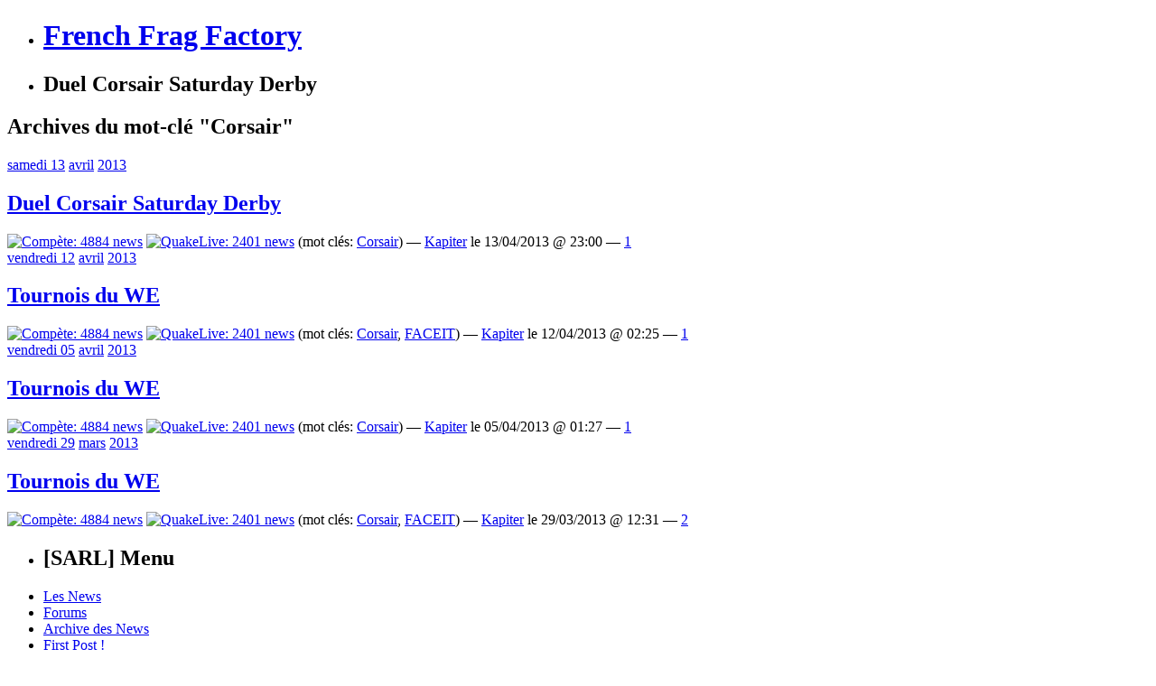

--- FILE ---
content_type: text/html; charset=UTF-8
request_url: https://frenchfragfactory.net/tag/corsair/
body_size: 10117
content:
<!DOCTYPE html PUBLIC "-//W3C//DTD XHTML 1.0 Strict//EN" "http://www.w3.org/TR/xhtml1/DTD/xhtml1-strict.dtd">
<html xmlns="http://www.w3.org/1999/xhtml" xml:lang="en" lang="en">
<head profile="http://gmpg.org/xfn/11">
<meta http-equiv="Content-Type" content="text/html; charset=UTF-8" />
<title>  Corsair &raquo; French Frag Factory</title>
    <meta name="description" content="French Frag Factory - Quake, Frags, Teens &amp; CTF. Since 1998." />
<link rel="stylesheet" href="https://frenchfragfactory.net/wp-content/themes/sarl/style.css?v=6" type="text/css" media="screen" />
<link rel="alternate" type="application/rss+xml" title="French Frag Factory RSS Feed" href="https://frenchfragfactory.net/feed/" />
<link rel="shortcut icon" href="http://frenchfragfactory.net/favicon.ico?v=2" />
<script data-ad-client="ca-pub-3914611346872512" async src="https://pagead2.googlesyndication.com/pagead/js/adsbygoogle.js"></script>
<meta name='robots' content='max-image-preview:large' />
<link rel="alternate" type="application/rss+xml" title="French Frag Factory &raquo; Flux de l’étiquette Corsair" href="https://frenchfragfactory.net/tag/corsair/feed/" />
<style id='wp-img-auto-sizes-contain-inline-css' type='text/css'>
img:is([sizes=auto i],[sizes^="auto," i]){contain-intrinsic-size:3000px 1500px}
/*# sourceURL=wp-img-auto-sizes-contain-inline-css */
</style>
<style id='wp-emoji-styles-inline-css' type='text/css'>

	img.wp-smiley, img.emoji {
		display: inline !important;
		border: none !important;
		box-shadow: none !important;
		height: 1em !important;
		width: 1em !important;
		margin: 0 0.07em !important;
		vertical-align: -0.1em !important;
		background: none !important;
		padding: 0 !important;
	}
/*# sourceURL=wp-emoji-styles-inline-css */
</style>
<style id='wp-block-library-inline-css' type='text/css'>
:root{--wp-block-synced-color:#7a00df;--wp-block-synced-color--rgb:122,0,223;--wp-bound-block-color:var(--wp-block-synced-color);--wp-editor-canvas-background:#ddd;--wp-admin-theme-color:#007cba;--wp-admin-theme-color--rgb:0,124,186;--wp-admin-theme-color-darker-10:#006ba1;--wp-admin-theme-color-darker-10--rgb:0,107,160.5;--wp-admin-theme-color-darker-20:#005a87;--wp-admin-theme-color-darker-20--rgb:0,90,135;--wp-admin-border-width-focus:2px}@media (min-resolution:192dpi){:root{--wp-admin-border-width-focus:1.5px}}.wp-element-button{cursor:pointer}:root .has-very-light-gray-background-color{background-color:#eee}:root .has-very-dark-gray-background-color{background-color:#313131}:root .has-very-light-gray-color{color:#eee}:root .has-very-dark-gray-color{color:#313131}:root .has-vivid-green-cyan-to-vivid-cyan-blue-gradient-background{background:linear-gradient(135deg,#00d084,#0693e3)}:root .has-purple-crush-gradient-background{background:linear-gradient(135deg,#34e2e4,#4721fb 50%,#ab1dfe)}:root .has-hazy-dawn-gradient-background{background:linear-gradient(135deg,#faaca8,#dad0ec)}:root .has-subdued-olive-gradient-background{background:linear-gradient(135deg,#fafae1,#67a671)}:root .has-atomic-cream-gradient-background{background:linear-gradient(135deg,#fdd79a,#004a59)}:root .has-nightshade-gradient-background{background:linear-gradient(135deg,#330968,#31cdcf)}:root .has-midnight-gradient-background{background:linear-gradient(135deg,#020381,#2874fc)}:root{--wp--preset--font-size--normal:16px;--wp--preset--font-size--huge:42px}.has-regular-font-size{font-size:1em}.has-larger-font-size{font-size:2.625em}.has-normal-font-size{font-size:var(--wp--preset--font-size--normal)}.has-huge-font-size{font-size:var(--wp--preset--font-size--huge)}.has-text-align-center{text-align:center}.has-text-align-left{text-align:left}.has-text-align-right{text-align:right}.has-fit-text{white-space:nowrap!important}#end-resizable-editor-section{display:none}.aligncenter{clear:both}.items-justified-left{justify-content:flex-start}.items-justified-center{justify-content:center}.items-justified-right{justify-content:flex-end}.items-justified-space-between{justify-content:space-between}.screen-reader-text{border:0;clip-path:inset(50%);height:1px;margin:-1px;overflow:hidden;padding:0;position:absolute;width:1px;word-wrap:normal!important}.screen-reader-text:focus{background-color:#ddd;clip-path:none;color:#444;display:block;font-size:1em;height:auto;left:5px;line-height:normal;padding:15px 23px 14px;text-decoration:none;top:5px;width:auto;z-index:100000}html :where(.has-border-color){border-style:solid}html :where([style*=border-top-color]){border-top-style:solid}html :where([style*=border-right-color]){border-right-style:solid}html :where([style*=border-bottom-color]){border-bottom-style:solid}html :where([style*=border-left-color]){border-left-style:solid}html :where([style*=border-width]){border-style:solid}html :where([style*=border-top-width]){border-top-style:solid}html :where([style*=border-right-width]){border-right-style:solid}html :where([style*=border-bottom-width]){border-bottom-style:solid}html :where([style*=border-left-width]){border-left-style:solid}html :where(img[class*=wp-image-]){height:auto;max-width:100%}:where(figure){margin:0 0 1em}html :where(.is-position-sticky){--wp-admin--admin-bar--position-offset:var(--wp-admin--admin-bar--height,0px)}@media screen and (max-width:600px){html :where(.is-position-sticky){--wp-admin--admin-bar--position-offset:0px}}

/*# sourceURL=wp-block-library-inline-css */
</style><style id='global-styles-inline-css' type='text/css'>
:root{--wp--preset--aspect-ratio--square: 1;--wp--preset--aspect-ratio--4-3: 4/3;--wp--preset--aspect-ratio--3-4: 3/4;--wp--preset--aspect-ratio--3-2: 3/2;--wp--preset--aspect-ratio--2-3: 2/3;--wp--preset--aspect-ratio--16-9: 16/9;--wp--preset--aspect-ratio--9-16: 9/16;--wp--preset--color--black: #000000;--wp--preset--color--cyan-bluish-gray: #abb8c3;--wp--preset--color--white: #ffffff;--wp--preset--color--pale-pink: #f78da7;--wp--preset--color--vivid-red: #cf2e2e;--wp--preset--color--luminous-vivid-orange: #ff6900;--wp--preset--color--luminous-vivid-amber: #fcb900;--wp--preset--color--light-green-cyan: #7bdcb5;--wp--preset--color--vivid-green-cyan: #00d084;--wp--preset--color--pale-cyan-blue: #8ed1fc;--wp--preset--color--vivid-cyan-blue: #0693e3;--wp--preset--color--vivid-purple: #9b51e0;--wp--preset--gradient--vivid-cyan-blue-to-vivid-purple: linear-gradient(135deg,rgb(6,147,227) 0%,rgb(155,81,224) 100%);--wp--preset--gradient--light-green-cyan-to-vivid-green-cyan: linear-gradient(135deg,rgb(122,220,180) 0%,rgb(0,208,130) 100%);--wp--preset--gradient--luminous-vivid-amber-to-luminous-vivid-orange: linear-gradient(135deg,rgb(252,185,0) 0%,rgb(255,105,0) 100%);--wp--preset--gradient--luminous-vivid-orange-to-vivid-red: linear-gradient(135deg,rgb(255,105,0) 0%,rgb(207,46,46) 100%);--wp--preset--gradient--very-light-gray-to-cyan-bluish-gray: linear-gradient(135deg,rgb(238,238,238) 0%,rgb(169,184,195) 100%);--wp--preset--gradient--cool-to-warm-spectrum: linear-gradient(135deg,rgb(74,234,220) 0%,rgb(151,120,209) 20%,rgb(207,42,186) 40%,rgb(238,44,130) 60%,rgb(251,105,98) 80%,rgb(254,248,76) 100%);--wp--preset--gradient--blush-light-purple: linear-gradient(135deg,rgb(255,206,236) 0%,rgb(152,150,240) 100%);--wp--preset--gradient--blush-bordeaux: linear-gradient(135deg,rgb(254,205,165) 0%,rgb(254,45,45) 50%,rgb(107,0,62) 100%);--wp--preset--gradient--luminous-dusk: linear-gradient(135deg,rgb(255,203,112) 0%,rgb(199,81,192) 50%,rgb(65,88,208) 100%);--wp--preset--gradient--pale-ocean: linear-gradient(135deg,rgb(255,245,203) 0%,rgb(182,227,212) 50%,rgb(51,167,181) 100%);--wp--preset--gradient--electric-grass: linear-gradient(135deg,rgb(202,248,128) 0%,rgb(113,206,126) 100%);--wp--preset--gradient--midnight: linear-gradient(135deg,rgb(2,3,129) 0%,rgb(40,116,252) 100%);--wp--preset--font-size--small: 13px;--wp--preset--font-size--medium: 20px;--wp--preset--font-size--large: 36px;--wp--preset--font-size--x-large: 42px;--wp--preset--spacing--20: 0.44rem;--wp--preset--spacing--30: 0.67rem;--wp--preset--spacing--40: 1rem;--wp--preset--spacing--50: 1.5rem;--wp--preset--spacing--60: 2.25rem;--wp--preset--spacing--70: 3.38rem;--wp--preset--spacing--80: 5.06rem;--wp--preset--shadow--natural: 6px 6px 9px rgba(0, 0, 0, 0.2);--wp--preset--shadow--deep: 12px 12px 50px rgba(0, 0, 0, 0.4);--wp--preset--shadow--sharp: 6px 6px 0px rgba(0, 0, 0, 0.2);--wp--preset--shadow--outlined: 6px 6px 0px -3px rgb(255, 255, 255), 6px 6px rgb(0, 0, 0);--wp--preset--shadow--crisp: 6px 6px 0px rgb(0, 0, 0);}:where(.is-layout-flex){gap: 0.5em;}:where(.is-layout-grid){gap: 0.5em;}body .is-layout-flex{display: flex;}.is-layout-flex{flex-wrap: wrap;align-items: center;}.is-layout-flex > :is(*, div){margin: 0;}body .is-layout-grid{display: grid;}.is-layout-grid > :is(*, div){margin: 0;}:where(.wp-block-columns.is-layout-flex){gap: 2em;}:where(.wp-block-columns.is-layout-grid){gap: 2em;}:where(.wp-block-post-template.is-layout-flex){gap: 1.25em;}:where(.wp-block-post-template.is-layout-grid){gap: 1.25em;}.has-black-color{color: var(--wp--preset--color--black) !important;}.has-cyan-bluish-gray-color{color: var(--wp--preset--color--cyan-bluish-gray) !important;}.has-white-color{color: var(--wp--preset--color--white) !important;}.has-pale-pink-color{color: var(--wp--preset--color--pale-pink) !important;}.has-vivid-red-color{color: var(--wp--preset--color--vivid-red) !important;}.has-luminous-vivid-orange-color{color: var(--wp--preset--color--luminous-vivid-orange) !important;}.has-luminous-vivid-amber-color{color: var(--wp--preset--color--luminous-vivid-amber) !important;}.has-light-green-cyan-color{color: var(--wp--preset--color--light-green-cyan) !important;}.has-vivid-green-cyan-color{color: var(--wp--preset--color--vivid-green-cyan) !important;}.has-pale-cyan-blue-color{color: var(--wp--preset--color--pale-cyan-blue) !important;}.has-vivid-cyan-blue-color{color: var(--wp--preset--color--vivid-cyan-blue) !important;}.has-vivid-purple-color{color: var(--wp--preset--color--vivid-purple) !important;}.has-black-background-color{background-color: var(--wp--preset--color--black) !important;}.has-cyan-bluish-gray-background-color{background-color: var(--wp--preset--color--cyan-bluish-gray) !important;}.has-white-background-color{background-color: var(--wp--preset--color--white) !important;}.has-pale-pink-background-color{background-color: var(--wp--preset--color--pale-pink) !important;}.has-vivid-red-background-color{background-color: var(--wp--preset--color--vivid-red) !important;}.has-luminous-vivid-orange-background-color{background-color: var(--wp--preset--color--luminous-vivid-orange) !important;}.has-luminous-vivid-amber-background-color{background-color: var(--wp--preset--color--luminous-vivid-amber) !important;}.has-light-green-cyan-background-color{background-color: var(--wp--preset--color--light-green-cyan) !important;}.has-vivid-green-cyan-background-color{background-color: var(--wp--preset--color--vivid-green-cyan) !important;}.has-pale-cyan-blue-background-color{background-color: var(--wp--preset--color--pale-cyan-blue) !important;}.has-vivid-cyan-blue-background-color{background-color: var(--wp--preset--color--vivid-cyan-blue) !important;}.has-vivid-purple-background-color{background-color: var(--wp--preset--color--vivid-purple) !important;}.has-black-border-color{border-color: var(--wp--preset--color--black) !important;}.has-cyan-bluish-gray-border-color{border-color: var(--wp--preset--color--cyan-bluish-gray) !important;}.has-white-border-color{border-color: var(--wp--preset--color--white) !important;}.has-pale-pink-border-color{border-color: var(--wp--preset--color--pale-pink) !important;}.has-vivid-red-border-color{border-color: var(--wp--preset--color--vivid-red) !important;}.has-luminous-vivid-orange-border-color{border-color: var(--wp--preset--color--luminous-vivid-orange) !important;}.has-luminous-vivid-amber-border-color{border-color: var(--wp--preset--color--luminous-vivid-amber) !important;}.has-light-green-cyan-border-color{border-color: var(--wp--preset--color--light-green-cyan) !important;}.has-vivid-green-cyan-border-color{border-color: var(--wp--preset--color--vivid-green-cyan) !important;}.has-pale-cyan-blue-border-color{border-color: var(--wp--preset--color--pale-cyan-blue) !important;}.has-vivid-cyan-blue-border-color{border-color: var(--wp--preset--color--vivid-cyan-blue) !important;}.has-vivid-purple-border-color{border-color: var(--wp--preset--color--vivid-purple) !important;}.has-vivid-cyan-blue-to-vivid-purple-gradient-background{background: var(--wp--preset--gradient--vivid-cyan-blue-to-vivid-purple) !important;}.has-light-green-cyan-to-vivid-green-cyan-gradient-background{background: var(--wp--preset--gradient--light-green-cyan-to-vivid-green-cyan) !important;}.has-luminous-vivid-amber-to-luminous-vivid-orange-gradient-background{background: var(--wp--preset--gradient--luminous-vivid-amber-to-luminous-vivid-orange) !important;}.has-luminous-vivid-orange-to-vivid-red-gradient-background{background: var(--wp--preset--gradient--luminous-vivid-orange-to-vivid-red) !important;}.has-very-light-gray-to-cyan-bluish-gray-gradient-background{background: var(--wp--preset--gradient--very-light-gray-to-cyan-bluish-gray) !important;}.has-cool-to-warm-spectrum-gradient-background{background: var(--wp--preset--gradient--cool-to-warm-spectrum) !important;}.has-blush-light-purple-gradient-background{background: var(--wp--preset--gradient--blush-light-purple) !important;}.has-blush-bordeaux-gradient-background{background: var(--wp--preset--gradient--blush-bordeaux) !important;}.has-luminous-dusk-gradient-background{background: var(--wp--preset--gradient--luminous-dusk) !important;}.has-pale-ocean-gradient-background{background: var(--wp--preset--gradient--pale-ocean) !important;}.has-electric-grass-gradient-background{background: var(--wp--preset--gradient--electric-grass) !important;}.has-midnight-gradient-background{background: var(--wp--preset--gradient--midnight) !important;}.has-small-font-size{font-size: var(--wp--preset--font-size--small) !important;}.has-medium-font-size{font-size: var(--wp--preset--font-size--medium) !important;}.has-large-font-size{font-size: var(--wp--preset--font-size--large) !important;}.has-x-large-font-size{font-size: var(--wp--preset--font-size--x-large) !important;}
/*# sourceURL=global-styles-inline-css */
</style>

<style id='classic-theme-styles-inline-css' type='text/css'>
/*! This file is auto-generated */
.wp-block-button__link{color:#fff;background-color:#32373c;border-radius:9999px;box-shadow:none;text-decoration:none;padding:calc(.667em + 2px) calc(1.333em + 2px);font-size:1.125em}.wp-block-file__button{background:#32373c;color:#fff;text-decoration:none}
/*# sourceURL=/wp-includes/css/classic-themes.min.css */
</style>
<script type="text/javascript" src="https://frenchfragfactory.net/wp-includes/js/jquery/jquery.min.js?ver=3.7.1" id="jquery-core-js"></script>
<script type="text/javascript" src="https://frenchfragfactory.net/wp-includes/js/jquery/jquery-migrate.min.js?ver=3.4.1" id="jquery-migrate-js"></script>
<script type="text/javascript" src="https://frenchfragfactory.net/wp-content/plugins/notificon/notificon.js?ver=6.9" id="ozh_notif-js"></script>
<link rel="https://api.w.org/" href="https://frenchfragfactory.net/wp-json/" /><link rel="alternate" title="JSON" type="application/json" href="https://frenchfragfactory.net/wp-json/wp/v2/tags/220" /><link rel="EditURI" type="application/rsd+xml" title="RSD" href="https://frenchfragfactory.net/xmlrpc.php?rsd" />
<meta name="generator" content="WordPress 6.9" />
		<style type="text/css" id="wp-custom-css">
			/*
Bienvenue dans l&rsquo;éditeur CSS de l&rsquo;extension Design !

CSS (Cascading Style Sheets) est un langage qui fournit des informations à
votre navigateur concernant le style de la page web que vous visitez. Vous
pouvez maintenant supprimer ces commentaires et commencer à ajouter votre
propre code CSS.

Par défaut, cette feuille de style sera chargée après la feuille de
style de votre thème, ce qui veut dire que les nouvelles règles que vous
ajouterez ici pourront remplacer celles créées par le thème.

Vous pouvez donc ajouter ici les changements que vous souhaitez apporter à
votre thème, sans avoir à copier la feuille de style existante de
celui-ci, ou avoir à recréer toutes les règles de style de votre thème.
*/
.reveal {
	font-size: 80%;
	background: #990000;
	color: white;
	font-style: normal;
	cursor: pointer;
	font-weight: bold;
	border: 1px solid #BB0000;
	border-radius: 3px;
	padding: 1px 3px;
}		</style>
		</head>
<body>

<div id="sizer">
<div id="expander">

<div id="newheader">
    <ul id="headerimage">
        <li><h1><a href="https://frenchfragfactory.net/">French Frag Factory</a></h1></li>
        <li><h2>Duel Corsair Saturday Derby</h2></li>
    </ul>
</div>



<div id="wrapper1">

<div class="outer">

<div class="float-wrap">

<div id="column1">

<div class="centerbox">


	<h2>Archives du mot-cl&eacute; "Corsair"</h2>
	
		<div class="post" id="post-25944">
		
					<div class="date"><a href="https://frenchfragfactory.net/2013/04/13/">samedi 13</a> <a href="https://frenchfragfactory.net/2013/04/">avril</a> <a href="https://frenchfragfactory.net/2013/">2013</a></div>
			
			<h2 class="firstheading"><a href="https://frenchfragfactory.net/2013/04/duel-corsair-saturday-derby/" rel="bookmark" title="Permanent Link: Duel Corsair Saturday Derby">Duel Corsair Saturday Derby</a></h2>

			<div class="postmeta"><a href='https://frenchfragfactory.net/news/compete/' title='Compète: 4884 news'><img src='https://frenchfragfactory.net/wp-content/themes/sarl/images/icocompete.gif' alt='Compète: 4884 news'/></a> <a href='https://frenchfragfactory.net/news/quakelive/' title='QuakeLive: 2401 news'><img src='https://frenchfragfactory.net/wp-content/themes/sarl/images/icoquakelive.gif' alt='QuakeLive: 2401 news'/></a>  (mot cl&eacute;s: <a href="https://frenchfragfactory.net/tag/corsair/" rel="tag">Corsair</a>) &mdash; <a href="http://frenchfragfactory.net/" title="Aller sur le site de Kapiter" rel="author external">Kapiter</a> le 13/04/2013 @ 23:00 &mdash; <a href='https://frenchfragfactory.net/2013/04/duel-corsair-saturday-derby/#respond' class='blabla'>1</a> </div>

		</div>

	
		<div class="post" id="post-26128">
		
					<div class="date"><a href="https://frenchfragfactory.net/2013/04/12/">vendredi 12</a> <a href="https://frenchfragfactory.net/2013/04/">avril</a> <a href="https://frenchfragfactory.net/2013/">2013</a></div>
			
			<h2 class="firstheading"><a href="https://frenchfragfactory.net/2013/04/tournois-du-we-129/" rel="bookmark" title="Permanent Link: Tournois du WE">Tournois du WE</a></h2>

			<div class="postmeta"><a href='https://frenchfragfactory.net/news/compete/' title='Compète: 4884 news'><img src='https://frenchfragfactory.net/wp-content/themes/sarl/images/icocompete.gif' alt='Compète: 4884 news'/></a> <a href='https://frenchfragfactory.net/news/quakelive/' title='QuakeLive: 2401 news'><img src='https://frenchfragfactory.net/wp-content/themes/sarl/images/icoquakelive.gif' alt='QuakeLive: 2401 news'/></a>  (mot cl&eacute;s: <a href="https://frenchfragfactory.net/tag/corsair/" rel="tag">Corsair</a>, <a href="https://frenchfragfactory.net/tag/faceit/" rel="tag">FACEIT</a>) &mdash; <a href="http://frenchfragfactory.net/" title="Aller sur le site de Kapiter" rel="author external">Kapiter</a> le 12/04/2013 @ 02:25 &mdash; <a href='https://frenchfragfactory.net/2013/04/tournois-du-we-129/#respond' class='blabla'>1</a> </div>

		</div>

	
		<div class="post" id="post-26060">
		
					<div class="date"><a href="https://frenchfragfactory.net/2013/04/05/">vendredi 05</a> <a href="https://frenchfragfactory.net/2013/04/">avril</a> <a href="https://frenchfragfactory.net/2013/">2013</a></div>
			
			<h2 class="firstheading"><a href="https://frenchfragfactory.net/2013/04/tournois-du-we-128/" rel="bookmark" title="Permanent Link: Tournois du WE">Tournois du WE</a></h2>

			<div class="postmeta"><a href='https://frenchfragfactory.net/news/compete/' title='Compète: 4884 news'><img src='https://frenchfragfactory.net/wp-content/themes/sarl/images/icocompete.gif' alt='Compète: 4884 news'/></a> <a href='https://frenchfragfactory.net/news/quakelive/' title='QuakeLive: 2401 news'><img src='https://frenchfragfactory.net/wp-content/themes/sarl/images/icoquakelive.gif' alt='QuakeLive: 2401 news'/></a>  (mot cl&eacute;s: <a href="https://frenchfragfactory.net/tag/corsair/" rel="tag">Corsair</a>) &mdash; <a href="http://frenchfragfactory.net/" title="Aller sur le site de Kapiter" rel="author external">Kapiter</a> le 05/04/2013 @ 01:27 &mdash; <a href='https://frenchfragfactory.net/2013/04/tournois-du-we-128/#respond' class='blabla'>1</a> </div>

		</div>

	
		<div class="post" id="post-25991">
		
					<div class="date"><a href="https://frenchfragfactory.net/2013/03/29/">vendredi 29</a> <a href="https://frenchfragfactory.net/2013/03/">mars</a> <a href="https://frenchfragfactory.net/2013/">2013</a></div>
			
			<h2 class="firstheading"><a href="https://frenchfragfactory.net/2013/03/tournois-du-we-127/" rel="bookmark" title="Permanent Link: Tournois du WE">Tournois du WE</a></h2>

			<div class="postmeta"><a href='https://frenchfragfactory.net/news/compete/' title='Compète: 4884 news'><img src='https://frenchfragfactory.net/wp-content/themes/sarl/images/icocompete.gif' alt='Compète: 4884 news'/></a> <a href='https://frenchfragfactory.net/news/quakelive/' title='QuakeLive: 2401 news'><img src='https://frenchfragfactory.net/wp-content/themes/sarl/images/icoquakelive.gif' alt='QuakeLive: 2401 news'/></a>  (mot cl&eacute;s: <a href="https://frenchfragfactory.net/tag/corsair/" rel="tag">Corsair</a>, <a href="https://frenchfragfactory.net/tag/faceit/" rel="tag">FACEIT</a>) &mdash; <a href="http://frenchfragfactory.net/" title="Aller sur le site de Kapiter" rel="author external">Kapiter</a> le 29/03/2013 @ 12:31 &mdash; <a href='https://frenchfragfactory.net/2013/03/tournois-du-we-127/#respond' class='blabla'>2</a> </div>

		</div>

		
		<div id="page_nav">
			<div class="alignleft"></div>
			<div class="alignright"></div>
		</div>
	
	
</div>
</div>

<div id="column2" class="sidebar">
	<div class="container-left">
		<ul><li class="listHeader"><h2>[SARL] Menu</h2></li>
			<li><a href="/">Les News</a></li>
			<li><a href="/forums/">Forums</a></li>
			<li class="page_item page-item-7487"><a href="https://frenchfragfactory.net/archives/">Archive des News</a></li>
<li class="page_item page-item-7501"><a href="https://frenchfragfactory.net/firstpost/">First Post !</a></li>
<li class="page_item page-item-8823"><a href="https://frenchfragfactory.net/les-maps-quakelive/">Les maps QuakeLive</a></li>
			<li><a href="https://frenchfragfactory.net/wp-login.php">Connexion</a></li>
		</ul>
		
		<ul><li class="listHeader"><h2>Channels IRC</h2></li>
			<li>&bull; Général:<br>
<a href="irc://irc.quakenet.org/ql.fr">ql.fr</a><br>
<a href="irc://irc.quakenet.org/qw.fr">qw.fr</a><br>
<a href="irc://irc.quakenet.org/quakelive">quakelive</a></li>
			<li>&bull; Pickups:<br>
<a href="irc://irc.quakenet.org/qlpickup.eu">qlpickup.eu</a><br>
<a href="irc://irc.quakenet.org/capickup">capickup</a><br>
<a href="irc://irc.quakenet.org/tdmpickup">tdmpickup</a><br>
<a href="irc://irc.quakenet.org/ctfpickup">ctfpickup</a></li>
			<li>&bull; Modes:<br>
<a href="irc://irc.quakenet.org/qltdm.fr">qltdm.fr</a><br>
<a href="irc://irc.quakenet.org/instagib.ql">instagib.ql</a></li>
			<li>&bull; Streaming:<br>
<a href="irc://irc.quakenet.org/holysh1t">holysh1t</a><br>
<a href="irc://irc.quakenet.org/lvl^">lvl</a><br>
			<li>&bull; Leagues:<br>
<a href="irc://irc.quakenet.org/HoQleagues">HoQleagues</a><br>
<a href="irc://irc.quakenet.org/125fps">125fps</a></li>
<a href="irc://irc.quakenet.org/faceit">faceit</a></li>
			<li>&bull; Teamfr:<br>
<a href="irc://irc.quakenet.org/teamfrance.ql">teamfrance.ql</a></li>
		</ul>

		<ul><li class="listHeader"><h2>Sur le WEB 2.0</h2></li>
			<li>&bull; Général:<br>
<a href="http://www.esreality.com">esreality</a><img src="http://frenchfragfactory.net/images/flag_uk.gif"><br>
<a href="http://www.quakehistory.com">quake history</a><img src="http://frenchfragfactory.net/images/flag_uk.gif"><br>
<a href="http://www.esportactu.fr/">esportactu.fr</a><img src="http://frenchfragfactory.net/images/flag_fr.gif"><br>
<a href="http://www.playquake.com/">playquake</a><img src="http://frenchfragfactory.net/images/flag_uk.gif"><br>
<a href="http://www.holysh1t.net/">holysh1t</a><img src="http://frenchfragfactory.net/images/flag_uk.gif"><br>
<a href="http://www.plusforward.net/">+Forward</a><img src="http://frenchfragfactory.net/images/flag_uk.gif"><br>
<a href="http://translate.google.com/translate?sl=auto&tl=en&u=http%3A%2F%2Fcyberfight.ru">cyberfight</a><img src="http://frenchfragfactory.net/images/flag_ru.gif"></li>
			<li>&bull; Modes:<br>
<a href="http://qltdm.tumblr.com/">qltdm.fr</a><img src="http://frenchfragfactory.net/images/flag_fr.gif"><br>
<a href="http://qlinstagib.eu/">instagib.eu</a><img src="http://frenchfragfactory.net/images/flag_uk.gif"></li>
<a href="http://www.defrag.fr/">Defrag.fr</a><img src="http://frenchfragfactory.net/images/flag_fr.gif"><br>
			<li>&bull; Streaming:<br>
<a href="http://quakehub.com/">Quake HUB</a><img src="http://frenchfragfactory.net/images/flag_uk.gif"><br>
<a href="http://www.twitch.tv/directory/game/Quake%20Live">QuakeLive sur twitch</a><img src="http://frenchfragfactory.net/images/flag_fr.gif"><br>
<a href="http://levelupyourgame.net/">lvl^</a><img src="http://frenchfragfactory.net/images/flag_uk.gif"><br>
			<li>&bull; Leagues:<br>
<a href="http://125fps.com/">125fps</a><img src="http://frenchfragfactory.net/images/flag_ru.gif"><br>
<a href="http://www.houseofquake.com/">HoQ</a><img src="http://frenchfragfactory.net/images/flag_uk.gif"><br>
<a href="http://www.faceit.com">faceit</a><img src="http://frenchfragfactory.net/images/flag_uk.gif"></li>
			<li>&bull; Tools:<br>
<a href="http://icculus.org/gtkradiant/">Gtk Radiant</a><img src="http://frenchfragfactory.net/images/flag_uk.gif"><br>
<a href="http://sourceforge.net/projects/extraql">ExtraQL</a><img src="http://frenchfragfactory.net/images/flag_uk.gif"><br>
<a href="http://www.qlprism.us">QL Prism</a><img src="http://frenchfragfactory.net/images/flag_uk.gif"><br>
<a href="http://visualhud.pk69.com/">Visual HUD</a><img src="http://frenchfragfactory.net/images/flag_uk.gif"><br>
<a href="https://code.google.com/p/uberdemotools/">uberdemotools</a><img src="http://frenchfragfactory.net/images/flag_uk.gif"><br>
<a href="http://sourceforge.net/projects/qldt/">QL Demo Tools</a><img src="http://frenchfragfactory.net/images/flag_uk.gif"><br>
<a href="http://www.wolfwhisperer.net/">Wolf Whisperer</a><img src="http://frenchfragfactory.net/images/flag_uk.gif"><br>
<a href="http://blog.vpolevoy.com/python/tag/qllauncher/">QL Launcher Linux</a><img src="http://frenchfragfactory.net/images/flag_uk.gif"><br>
<a href="http://www.esreality.com/post/2253818/wolfcamql-9-0/">WolfcamQL</a><img src="http://frenchfragfactory.net/images/flag_uk.gif"></li>
<a href="http://jack.hlfx.ru/en/">J.A.C.K.</a><img src="http://frenchfragfactory.net/images/flag_uk.gif"></li>
			<li>&bull; Divers:<br>
<a href="http://qlhud.net/" target=_blank>QLHUD</a><img src="http://frenchfragfactory.net/images/flag_uk.gif"><br>
<a href="http://qlstats.net:8080/">QL Stats</a><img src="http://frenchfragfactory.net/images/flag_uk.gif"><br>
<a href="http://www.qldemos.com">QL Demos</a><img src="http://frenchfragfactory.net/images/flag_uk.gif"><br>
<a href="http://www.qlranks.com/">QL Ranks</a><img src="http://frenchfragfactory.net/images/flag_uk.gif"><br>
<a href="http://quakehub.com/">QL VOD Archive Hub</a><img src="http://frenchfragfactory.net/images/flag_uk.gif"><br>
<a href="http://www.reddit.com/r/QuakeLive/">QuakeLive sur reddit</a><img src="http://frenchfragfactory.net/images/flag_uk.gif"><br>
<a href="http://store.steampowered.com/app/282440/">QuakeLive sur Steam</a><img src="http://frenchfragfactory.net/images/flag_uk.gif"></li>
		</ul>

		<ul><li class="listHeader"><h2>Cat&eacute;gories des News</h2></li>
				<li class="cat-item cat-item-11"> <img src='https://frenchfragfactory.net/wp-content/themes/sarl/images/icojeux.gif' alt='Autres Jeux'/> <a href="https://frenchfragfactory.net/news/autres-jeux/">Autres Jeux</a> (134)
</li>
	<li class="cat-item cat-item-9"> <img src='https://frenchfragfactory.net/wp-content/themes/sarl/images/icocompete.gif' alt='Compète'/> <a href="https://frenchfragfactory.net/news/compete/">Compète</a> (4 884)
</li>
	<li class="cat-item cat-item-12"> <img src='https://frenchfragfactory.net/wp-content/themes/sarl/images/icocqfd.gif' alt='CQFD'/> <a href="https://frenchfragfactory.net/news/cqfd/">CQFD</a> (10)
</li>
	<li class="cat-item cat-item-351"> <img src='https://frenchfragfactory.net/wp-content/themes/sarl/images/icodiabotical.png' alt='Diabotical'/> <a href="https://frenchfragfactory.net/news/diabotical/">Diabotical</a> (6)
</li>
	<li class="cat-item cat-item-7"> <img src='https://frenchfragfactory.net/wp-content/themes/sarl/images/icodivers.gif' alt='Divers'/> <a href="https://frenchfragfactory.net/news/divers/">Divers</a> (1 053)
</li>
	<li class="cat-item cat-item-320"> <img src='https://frenchfragfactory.net/wp-content/themes/sarl/images/icodivers.gif' alt='Doom'/> <a href="https://frenchfragfactory.net/news/doom/">Doom</a> (3)
</li>
	<li class="cat-item cat-item-3"> <img src='https://frenchfragfactory.net/wp-content/themes/sarl/images/icodoom.gif' alt='Doom3'/> <a href="https://frenchfragfactory.net/news/doom3/">Doom3</a> (151)
</li>
	<li class="cat-item cat-item-19"> <img src='https://frenchfragfactory.net/wp-content/themes/sarl/images/icoetqw.gif' alt='ETQW'/> <a href="https://frenchfragfactory.net/news/etqw/">ETQW</a> (14)
</li>
	<li class="cat-item cat-item-42"> <img src='https://frenchfragfactory.net/wp-content/themes/sarl/images/icodivers.gif' alt='IRL'/> <a href="https://frenchfragfactory.net/news/irl/">IRL</a> (7)
</li>
	<li class="cat-item cat-item-4"> <img src='https://frenchfragfactory.net/wp-content/themes/sarl/images/icolan.gif' alt='LAN'/> <a href="https://frenchfragfactory.net/news/lan/">LAN</a> (679)
</li>
	<li class="cat-item cat-item-8"> <img src='https://frenchfragfactory.net/wp-content/themes/sarl/images/icomatos.gif' alt='Matos'/> <a href="https://frenchfragfactory.net/news/matos/">Matos</a> (482)
</li>
	<li class="cat-item cat-item-18"> <img src='https://frenchfragfactory.net/wp-content/themes/sarl/images/icopk.gif' alt='Painkiller'/> <a href="https://frenchfragfactory.net/news/painkiller/">Painkiller</a> (21)
</li>
	<li class="cat-item cat-item-6"> <img src='https://frenchfragfactory.net/wp-content/themes/sarl/images/icodivers.gif' alt='Pensées'/> <a href="https://frenchfragfactory.net/news/pensees/">Pensées</a> (101)
</li>
	<li class="cat-item cat-item-15"> <img src='https://frenchfragfactory.net/wp-content/themes/sarl/images/icopb.gif' alt='Punkbuster'/> <a href="https://frenchfragfactory.net/news/punkbuster/">Punkbuster</a> (22)
</li>
	<li class="cat-item cat-item-13"> <img src='https://frenchfragfactory.net/wp-content/themes/sarl/images/icoquake.gif' alt='Quake'/> <a href="https://frenchfragfactory.net/news/quake/">Quake</a> (154)
</li>
	<li class="cat-item cat-item-23"> <img src='https://frenchfragfactory.net/wp-content/themes/sarl/images/icoquake2.gif' alt='Quake 2'/> <a href="https://frenchfragfactory.net/news/quake2/">Quake 2</a> (62)
</li>
	<li class="cat-item cat-item-1"> <img src='https://frenchfragfactory.net/wp-content/themes/sarl/images/icoquake3.gif' alt='Quake 3'/> <a href="https://frenchfragfactory.net/news/quake3/">Quake 3</a> (1 456)
</li>
	<li class="cat-item cat-item-14"> <img src='https://frenchfragfactory.net/wp-content/themes/sarl/images/icoquake4.gif' alt='Quake 4'/> <a href="https://frenchfragfactory.net/news/quake4/">Quake 4</a> (232)
</li>
	<li class="cat-item cat-item-319"> <img src='https://frenchfragfactory.net/wp-content/themes/sarl/images/icoquake.gif' alt='Quake Champions'/> <a href="https://frenchfragfactory.net/news/quake-champions/">Quake Champions</a> (109)
</li>
	<li class="cat-item cat-item-20"> <img src='https://frenchfragfactory.net/wp-content/themes/sarl/images/icoquakelive.gif' alt='QuakeLive'/> <a href="https://frenchfragfactory.net/news/quakelive/">QuakeLive</a> (2 401)
</li>
	<li class="cat-item cat-item-129"> <img src='https://frenchfragfactory.net/wp-content/themes/sarl/images/icodivers.gif' alt='Rage'/> <a href="https://frenchfragfactory.net/news/rage/">Rage</a> (1)
</li>
	<li class="cat-item cat-item-17"> <img src='https://frenchfragfactory.net/wp-content/themes/sarl/images/icovideo.jpg' alt='Video'/> <a href="https://frenchfragfactory.net/news/video/">Video</a> (863)
</li>
	<li class="cat-item cat-item-16"> <img src='https://frenchfragfactory.net/wp-content/themes/sarl/images/icowarsow.gif' alt='Warsow'/> <a href="https://frenchfragfactory.net/news/warsow/">Warsow</a> (147)
</li>
	<li class="cat-item cat-item-5"> <img src='https://frenchfragfactory.net/wp-content/themes/sarl/images/icoweb.gif' alt='Webs'/> <a href="https://frenchfragfactory.net/news/webs/">Webs</a> (614)
</li>
	<li class="cat-item cat-item-10"> <img src='https://frenchfragfactory.net/wp-content/themes/sarl/images/icortcw.gif' alt='Wolfenstein'/> <a href="https://frenchfragfactory.net/news/wolfenstein/">Wolfenstein</a> (40)
</li>
	<li class="cat-item cat-item-209"> <img src='https://frenchfragfactory.net/wp-content/themes/sarl/images/icodivers.gif' alt='Xonotic'/> <a href="https://frenchfragfactory.net/news/xonotic/">Xonotic</a> (4)
</li>
		</ul>
		<!--
		<ul><li class="listHeader"><h2>[SARL] Forums</h2></li>
		<ul id="lasttopics"><li>loading...</li></ul>
		<script type="text/javascript">jQuery(document).ready(function(){
		jQuery("#lasttopics").load("http://frenchfragfactory.net/forums/extern.php?action=feed&type=html&show=10");
		});
		</script>

		</ul>-->
		
		<ul><li class="listHeader"><h2>[SARL] Hot News</h2></li>
			<li>Dernieres news chaudes</li>
			<ul><li><a href="https://frenchfragfactory.net/2020/09/quakeworld-allstars-edition-2020/" rel="bookmark" title="">QuakeWorld AllStars édition 2020</a></li><li><a href="https://frenchfragfactory.net/2020/07/quake-done-100-quickest-lite-4-minutes-de-mieux/" rel="bookmark" title="">Quake Done 100% Quickest Lite : 4 minutes de mieux</a></li><li><a href="https://frenchfragfactory.net/2020/05/quake-pro-league-finales-troisieme-etape-en-quarantaine/" rel="bookmark" title="">Quake Pro League : finales troisième étape en quarantaine</a></li><li><a href="https://frenchfragfactory.net/2020/02/quake-pro-league-finale-stage-2/" rel="bookmark" title="">Quake Pro League : fin de la seconde étape à Katowice</a></li><li><a href="https://frenchfragfactory.net/2020/02/diabotical-closed-beta/" rel="bookmark" title="">Diabotical closed beta</a></li></ul>
			
			<li>Most blablas of the week</li>
			<li>None found</li>		</ul>
		
	</div>
</div> 
</div>

<div id="column3" class="sidebar">
	<div class="container-right">
		<ul><li class="listHeader"><h2 title="Clan Certifi&eacute; IS0 9001">French Frag Factory SARL</h2></li>
			<!--<li>Devenez c&eacute;l&egrave;bre: <a href="#">postez une news</a></li>-->
			<li>La francophonie qui finira par gagner, c'est celle des Anglais. </li>
		</ul>

		<ul><li>R&eacute;sultat financier: 39 223 408 &euro; HT</li></ul>

		 

				
		<ul><li class="listHeader"><h2>Mois r&eacute;cents</h2></li>
				<li><a href='https://frenchfragfactory.net/2020/09/'>septembre 2020</a>&nbsp;(1)</li>
	<li><a href='https://frenchfragfactory.net/2020/07/'>juillet 2020</a>&nbsp;(1)</li>
	<li><a href='https://frenchfragfactory.net/2020/05/'>mai 2020</a>&nbsp;(1)</li>
	<li><a href='https://frenchfragfactory.net/2020/02/'>février 2020</a>&nbsp;(2)</li>
	<li><a href='https://frenchfragfactory.net/2019/12/'>décembre 2019</a>&nbsp;(4)</li>
			<li>Voir <a href="/archives/">toutes les archives</a></li>
		</ul>

		<ul><li class="listHeader"><h2>OSEF &amp; Stats</h2></li>
			<li>Flux RSS: <a href="http://frenchfragfactory.net/feed/">news</a>, <a href="http://frenchfragfactory.net/comments/feed/">blablas</a></li>
			<li>1337 users online (sans dec)</li>
			<li>FFF <a href="http://steamcommunity.com/groups/FrenchFragFactory">sur Steam</a>.</li>
			<li>FFF <a href="https://discord.gg/ZnM2FGf">sur Discord</a>.</li>
						<li>Le record du monde de <a href="/firstpost/">First Post</a> est d&eacute;tenu par <strong>lowje</strong> (<strong>295</strong> First Posts), suivi de 183 ouanabiz</li>
						<li>10803 news, 180124 blablas (dont 66% trolls)</li>
						<li><a href="https://frenchfragfactory.net/wp-login.php">Connexion</a></li>
						<li class="center"><img src="http://frenchfragfactory.net/imagessarl/frefrafav.gif" alt="FreFraFac" title="Ca boom"/></li>
		</ul>

	</div>
</div>
<br class="clear" />

</div>

<div id="footer">
    <p>&copy; 1998 - 2026 <a href="http://frenchfragfactory.net/">French Frag Factory</a>. 28 frags en 0,2 secondes. Un vrai troul33t.</p>
	<script type="speculationrules">
{"prefetch":[{"source":"document","where":{"and":[{"href_matches":"/*"},{"not":{"href_matches":["/wp-*.php","/wp-admin/*","/wp-content/uploads/*","/wp-content/*","/wp-content/plugins/*","/wp-content/themes/sarl/*","/*\\?(.+)"]}},{"not":{"selector_matches":"a[rel~=\"nofollow\"]"}},{"not":{"selector_matches":".no-prefetch, .no-prefetch a"}}]},"eagerness":"conservative"}]}
</script>
<script type="text/javascript" id="infinite-scroll-js-extra">
/* <![CDATA[ */
var infinite_scroll = "{\"loading\":{\"finishedMsg\":\"\u003Cem\u003EGG, vous avez atteint la fin de l\\\\'internet.\u003C\\/em\u003E\",\"msgText\":\"\u003Cem\u003Echargement des niouzes plus vieilles...\u003C\\/em\u003E\",\"img\":\"http:\\/\\/frenchfragfactory.net\\/wp-content\\/plugins\\/infinite-scroll\\/img\\/ajax-loader.gif\"},\"nextSelector\":\"#page_nav .alignleft a:first\",\"navSelector\":\"#page_nav\",\"itemSelector\":\"#column1  div.post\",\"contentSelector\":\"#column1\",\"debug\":false,\"behavior\":false,\"callback\":\"\"}";
//# sourceURL=infinite-scroll-js-extra
/* ]]> */
</script>
<script type="text/javascript" src="https://frenchfragfactory.net/wp-content/plugins/infinite-scroll/js/front-end/jquery.infinitescroll.js?ver=2.6.1" id="infinite-scroll-js"></script>
<script id="wp-emoji-settings" type="application/json">
{"baseUrl":"https://s.w.org/images/core/emoji/17.0.2/72x72/","ext":".png","svgUrl":"https://s.w.org/images/core/emoji/17.0.2/svg/","svgExt":".svg","source":{"concatemoji":"https://frenchfragfactory.net/wp-includes/js/wp-emoji-release.min.js?ver=6.9"}}
</script>
<script type="module">
/* <![CDATA[ */
/*! This file is auto-generated */
const a=JSON.parse(document.getElementById("wp-emoji-settings").textContent),o=(window._wpemojiSettings=a,"wpEmojiSettingsSupports"),s=["flag","emoji"];function i(e){try{var t={supportTests:e,timestamp:(new Date).valueOf()};sessionStorage.setItem(o,JSON.stringify(t))}catch(e){}}function c(e,t,n){e.clearRect(0,0,e.canvas.width,e.canvas.height),e.fillText(t,0,0);t=new Uint32Array(e.getImageData(0,0,e.canvas.width,e.canvas.height).data);e.clearRect(0,0,e.canvas.width,e.canvas.height),e.fillText(n,0,0);const a=new Uint32Array(e.getImageData(0,0,e.canvas.width,e.canvas.height).data);return t.every((e,t)=>e===a[t])}function p(e,t){e.clearRect(0,0,e.canvas.width,e.canvas.height),e.fillText(t,0,0);var n=e.getImageData(16,16,1,1);for(let e=0;e<n.data.length;e++)if(0!==n.data[e])return!1;return!0}function u(e,t,n,a){switch(t){case"flag":return n(e,"\ud83c\udff3\ufe0f\u200d\u26a7\ufe0f","\ud83c\udff3\ufe0f\u200b\u26a7\ufe0f")?!1:!n(e,"\ud83c\udde8\ud83c\uddf6","\ud83c\udde8\u200b\ud83c\uddf6")&&!n(e,"\ud83c\udff4\udb40\udc67\udb40\udc62\udb40\udc65\udb40\udc6e\udb40\udc67\udb40\udc7f","\ud83c\udff4\u200b\udb40\udc67\u200b\udb40\udc62\u200b\udb40\udc65\u200b\udb40\udc6e\u200b\udb40\udc67\u200b\udb40\udc7f");case"emoji":return!a(e,"\ud83e\u1fac8")}return!1}function f(e,t,n,a){let r;const o=(r="undefined"!=typeof WorkerGlobalScope&&self instanceof WorkerGlobalScope?new OffscreenCanvas(300,150):document.createElement("canvas")).getContext("2d",{willReadFrequently:!0}),s=(o.textBaseline="top",o.font="600 32px Arial",{});return e.forEach(e=>{s[e]=t(o,e,n,a)}),s}function r(e){var t=document.createElement("script");t.src=e,t.defer=!0,document.head.appendChild(t)}a.supports={everything:!0,everythingExceptFlag:!0},new Promise(t=>{let n=function(){try{var e=JSON.parse(sessionStorage.getItem(o));if("object"==typeof e&&"number"==typeof e.timestamp&&(new Date).valueOf()<e.timestamp+604800&&"object"==typeof e.supportTests)return e.supportTests}catch(e){}return null}();if(!n){if("undefined"!=typeof Worker&&"undefined"!=typeof OffscreenCanvas&&"undefined"!=typeof URL&&URL.createObjectURL&&"undefined"!=typeof Blob)try{var e="postMessage("+f.toString()+"("+[JSON.stringify(s),u.toString(),c.toString(),p.toString()].join(",")+"));",a=new Blob([e],{type:"text/javascript"});const r=new Worker(URL.createObjectURL(a),{name:"wpTestEmojiSupports"});return void(r.onmessage=e=>{i(n=e.data),r.terminate(),t(n)})}catch(e){}i(n=f(s,u,c,p))}t(n)}).then(e=>{for(const n in e)a.supports[n]=e[n],a.supports.everything=a.supports.everything&&a.supports[n],"flag"!==n&&(a.supports.everythingExceptFlag=a.supports.everythingExceptFlag&&a.supports[n]);var t;a.supports.everythingExceptFlag=a.supports.everythingExceptFlag&&!a.supports.flag,a.supports.everything||((t=a.source||{}).concatemoji?r(t.concatemoji):t.wpemoji&&t.twemoji&&(r(t.twemoji),r(t.wpemoji)))});
//# sourceURL=https://frenchfragfactory.net/wp-includes/js/wp-emoji-loader.min.js
/* ]]> */
</script>
<script type="text/javascript">
// Because the `wp_localize_script` method makes everything a string
infinite_scroll = jQuery.parseJSON(infinite_scroll);

jQuery( infinite_scroll.contentSelector ).infinitescroll( infinite_scroll, function(newElements, data, url) { eval(infinite_scroll.callback); });
</script>
</div>

</div>

</div>

</div>


<script type="text/javascript">
jQuery(document).ready(function() { 
	
	jQuery("span.spoiler").hide();
	
	jQuery('<a class="reveal">Spoiler</a>').insertBefore('.spoiler');

	jQuery("a.reveal").click(function(){
		jQuery(this).parents("p").children("span.spoiler").show();
		jQuery(this).parents("p").children("a.reveal").hide();
	});

}); 
</script>

<script type="text/javascript">
var gaJsHost = (("https:" == document.location.protocol) ? "https://ssl." : "http://www.");
document.write(unescape("%3Cscript src='" + gaJsHost + "google-analytics.com/ga.js' type='text/javascript'%3E%3C/script%3E"));
</script>
<script type="text/javascript">
try {
var pageTracker = _gat._getTracker("UA-55088-1");
pageTracker._trackPageview();
} catch(err) {}</script>

</body>
</html>



--- FILE ---
content_type: text/html; charset=utf-8
request_url: https://www.google.com/recaptcha/api2/aframe
body_size: 267
content:
<!DOCTYPE HTML><html><head><meta http-equiv="content-type" content="text/html; charset=UTF-8"></head><body><script nonce="lMhwz0BdgneWqGkY14Cv6w">/** Anti-fraud and anti-abuse applications only. See google.com/recaptcha */ try{var clients={'sodar':'https://pagead2.googlesyndication.com/pagead/sodar?'};window.addEventListener("message",function(a){try{if(a.source===window.parent){var b=JSON.parse(a.data);var c=clients[b['id']];if(c){var d=document.createElement('img');d.src=c+b['params']+'&rc='+(localStorage.getItem("rc::a")?sessionStorage.getItem("rc::b"):"");window.document.body.appendChild(d);sessionStorage.setItem("rc::e",parseInt(sessionStorage.getItem("rc::e")||0)+1);localStorage.setItem("rc::h",'1769086269950');}}}catch(b){}});window.parent.postMessage("_grecaptcha_ready", "*");}catch(b){}</script></body></html>